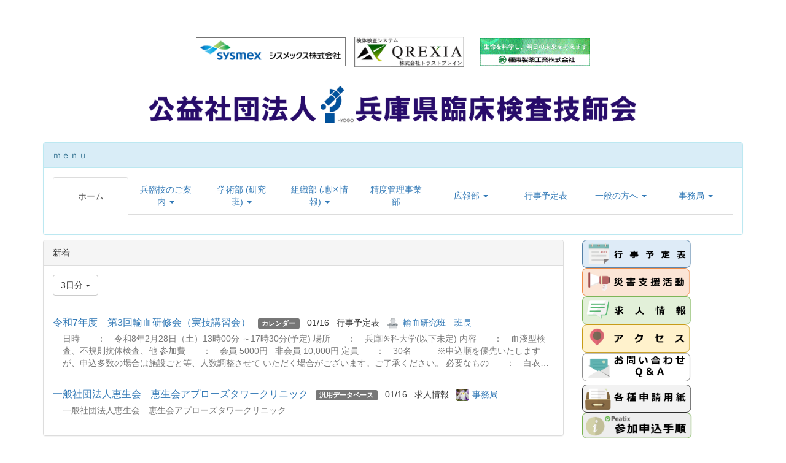

--- FILE ---
content_type: text/html; charset=UTF-8
request_url: https://www.hamt.or.jp/topics/topics/index/area/area/hyouringi/study/hyouringi/facility
body_size: 60762
content:
<!DOCTYPE html>
<html lang="ja" ng-app="NetCommonsApp">
	<head>
<script async src="https://www.googletagmanager.com/gtag/js?id=UA-125041613-1"></script>
<script>
  window.dataLayer = window.dataLayer || [];
  function gtag(){dataLayer.push(arguments);}
  gtag('js', new Date());

  gtag('config', "UA-125041613-1");
</script>
		<meta charset="utf-8">
		<meta http-equiv="X-UA-Compatible" content="IE=edge">
		<meta name="viewport" content="width=device-width, initial-scale=1">

		<title>ホーム - 兵庫県臨床検査技師会</title>

		<link href="/nc_favicon.ico?1604450581" type="image/x-icon" rel="icon"/><link href="/nc_favicon.ico?1604450581" type="image/x-icon" rel="shortcut icon"/><meta name="description" content="兵庫県臨床検査技師会"/><meta name="keywords" content="兵庫県臨床検査技師会,臨床検査,臨床検査技師会,兵臨技,検査技師"/><meta name="robots" content="index,follow"/><meta name="copyright" content="Copyright © 2016"/><meta name="author" content="兵庫県臨床検査技師会"/>
	<link rel="stylesheet" type="text/css" href="/components/bootstrap/dist/css/bootstrap.min.css?1604450568"/>
	<link rel="stylesheet" type="text/css" href="/components/eonasdan-bootstrap-datetimepicker/build/css/bootstrap-datetimepicker.min.css?1604450568"/>
	<link rel="stylesheet" type="text/css" href="/css/net_commons/style.css?1604450566"/>
<link rel="stylesheet" type="text/css" href="/css/topics/style.css?1604450566"/><link rel="stylesheet" type="text/css" href="/css/pages/style.css?1604450566"/><link rel="stylesheet" type="text/css" href="/css/boxes/style.css?1604450566"/><link rel="stylesheet" type="text/css" href="/css/workflow/style.css?1604450566"/><link rel="stylesheet" type="text/css" href="/css/menus/style.css?1604450566"/><link rel="stylesheet" type="text/css" href="/css/likes/style.css?1604450566"/><link rel="stylesheet" type="text/css" href="/css/categories/style.css?1604450566"/><link rel="stylesheet" type="text/css" href="/css/blogs/blogs.css?1604450566"/><link rel="stylesheet" type="text/css" href="/css/plugin_manager/style.css?1604450566"/><link rel="stylesheet" type="text/css" href="/css/frames/style.css?1604450566"/><link rel="stylesheet" type="text/css" href="/css/users/style.css?1604450566"/><link rel="stylesheet" type="text/css" href="/css/user_attributes/style.css?1604450566"/><link rel="stylesheet" type="text/css" href="/css/wysiwyg/style.css?1604450566"/>
	<link rel="stylesheet" type="text/css" href="/css/bootstrap.min.css?1604450566"/>
	<link rel="stylesheet" type="text/css" href="/theme/Default/css/style.css?1604450581"/>

	<script type="text/javascript" src="/components/jquery/dist/jquery.min.js?1604450581"></script>
	<script type="text/javascript" src="/components/bootstrap/dist/js/bootstrap.min.js?1604450568"></script>
	<script type="text/javascript" src="/components/angular/angular.min.js?1604450581"></script>
	<script type="text/javascript" src="/components/angular-animate/angular-animate.js?1604450581"></script>
	<script type="text/javascript" src="/components/angular-bootstrap/ui-bootstrap-tpls.min.js?1604450567"></script>
	<script type="text/javascript" src="/js/net_commons/base.js?1604450567"></script>

<script>
NetCommonsApp.constant('NC3_URL', '');
NetCommonsApp.constant('LOGIN_USER', {"id":null});
NetCommonsApp.constant('TITLE_ICON_URL', '');
</script>


<script type="text/javascript" src="/js/topics/topics.js?1604450567"></script><script type="text/javascript" src="/js/boxes/boxes.js?1604450567"></script><script type="text/javascript" src="/js/net_commons/title_icon_picker.js?1604450567"></script><script type="text/javascript" src="/js/menus/menus.js?1604450566"></script><script type="text/javascript" src="/js/likes/likes.js?1604450567"></script><script type="text/javascript" src="/js/blogs/blogs.js?1604450566"></script><script type="text/javascript" src="/js/users/users.js?1604450567"></script><script type="text/x-mathjax-config">
//<![CDATA[
MathJax.Hub.Config({
	skipStartupTypeset: true,
	tex2jax: {
		inlineMath: [['$$','$$'], ['\\\\(','\\\\)']],
		displayMath: [['\\\\[','\\\\]']]
	},
	asciimath2jax: {
		delimiters: [['$$','$$']]
	}
});

//]]>
</script><script type="text/javascript" src="/components/MathJax/MathJax.js?config=TeX-MML-AM_CHTML"></script><script type="text/javascript">
//<![CDATA[
$(document).ready(function(){
	MathJax.Hub.Queue(['Typeset', MathJax.Hub, 'nc-container']);
});

//]]>
</script>	</head>

	<body class=" body-nologgedin" ng-controller="NetCommons.base">
		
		

<header id="nc-system-header" class="nc-system-header-nologgedin">
	<nav class="navbar navbar-inverse navbar-fixed-top" role="navigation">
		<div class="container clearfix text-nowrap">
			<div class="navbar-header">
				<button type="button" class="navbar-toggle" data-toggle="collapse" data-target="#nc-system-header-navbar">
					<span class="sr-only">Toggle navigation</span>
					<span class="icon-bar"></span>
					<span class="icon-bar"></span>
					<span class="icon-bar"></span>
				</button>

									<a href="/" class="nc-page-refresh pull-left visible-xs navbar-brand"><span class="glyphicon glyphicon-arrow-left"> </span></a>					<a href="/" class="nc-page-refresh pull-left hidden-xs navbar-brand"><span class="glyphicon glyphicon-arrow-left"> </span></a>				
				<a href="/" class="navbar-brand">兵庫県臨床検査技師会</a>			</div>
			<div id="nc-system-header-navbar" class="navbar-collapse collapse">
				<ul class="nav navbar-nav navbar-right">
					
					
					
					
					
																	<li>
							<a href="/auth/login">ログイン</a>						</li>
					
				</ul>
			</div>
		</div>
	</nav>
</header>


<div id="loading" class="nc-loading" ng-show="sending" ng-cloak>
	<img src="/img/net_commons/loading.svg?1604450566" alt=""/></div>

		<main id="nc-container" class="container" ng-init="hashChange()">
			
<header id="container-header">
	
<div class="boxes-1">
	<div id="box-51">
<section class="frame panel-none nc-content plugin-announcements">
	
	<div class="panel-body block">
		

	<article>
		<p style="text-align: center;">&nbsp; &nbsp;<a title="シスメックス株式会社" href="http://www.sysmex.co.jp/" target="_blank" rel="noopener noreferrer"><img class="img-responsive nc3-img nc3-img-block" title="" src="https://www.hamt.or.jp/wysiwyg/image/download/1/1603/big" alt="" width="244" height="46" data-size="big" data-position="" data-imgid="1603" /></a>　<a title="QREXIA" href="https://www.trustbrain.co.jp/?utm_source=trustbrain_bannar&amp;utm_medium=bannar&amp;utm_campaign=trustbrain_bannar" target="_blank" rel="noopener noreferrer"><img class="img-responsive nc3-img nc3-img-block" title="" src="https://www.hamt.or.jp/wysiwyg/image/download/1/1604/big" alt="" width="179" height="49" data-size="big" data-position="" data-imgid="1604" /></a>　&nbsp; &nbsp;<a href="https://www.kyokutoseiyaku.co.jp/" target="_blank" rel="noopener noreferrer"><img class="img-responsive nc3-img nc3-img-block" title="" src="https://www.hamt.or.jp/wysiwyg/image/download/1/1757/big" alt="" width="179" height="46" data-size="big" data-position="" data-imgid="1757" /></a>&nbsp; &nbsp;</p>	</article>
	</div>
</section>

<section class="frame panel-none nc-content plugin-announcements">
	
	<div class="panel-body block">
		

	<article>
		<p><a href="https://www.hamt.or.jp/"><img class="img-responsive nc3-img nc3-img-block" style="display: block; margin-left: auto; margin-right: auto;" title="" src="https://www.hamt.or.jp/wysiwyg/image/download/1/2562/big" alt="" data-size="big" data-position="" data-imgid="2562" /></a></p>	</article>
	</div>
</section>

<section class="frame panel panel-info nc-content plugin-menus">
			<div class="panel-heading clearfix">
						<span>ｍｅｎｕ</span>

					</div>
	
	<div class="panel-body block">
		
<nav ng-controller="MenusController">

<nav class="menu-header navbar-default">
	<div class="clearfix">
		<button type="button" class="btn btn-default visible-xs-block pull-right navbar-toggle"
				data-toggle="collapse" data-target="#menus-553" aria-expanded="false">
			<span class="icon-bar"></span>
			<span class="icon-bar"></span>
			<span class="icon-bar"></span>
		</button>
	</div>

	<div id="menus-553" class="collapse navbar-collapse">
		<div class="hidden-xs">
			<ul class="list-group nav nav-tabs nav-justified menu-header-tabs" role="tablist">
				<li class="active" ng-click="linkClick('MenuFramesPageHeader5534')"><a href="/" id="MenuFramesPageHeader5534" title="ホーム" class="clearfix"><span>ホーム</span></a></li><li role="presentation" class="dropdown"><a href="javascript:void(0)" id="MenuFramesPageHeader553102" title="兵臨技のご案内" class="clearfix dropdown-toggle" data-toggle="dropdown" href="" role="button" aria-haspopup="true" aria-expanded="false"><span>兵臨技のご案内</span> <span class="caret"></span></a><ul class="dropdown-menu"><li class="dropdown-header"><a href="#" id="MenuFramesPageHeader553102" title="兵臨技のご案内" class="clearfix dropdown-toggle" href="" role="button" aria-haspopup="true" aria-expanded="false">兵臨技のご案内</a></li><li role="separator" class="divider"></li></li><li><a href="/hyouringi/message" id="MenuFramesPageHeader553169" class="clearfix menu-tree-1"><span class="pull-left">会長挨拶</span><span class="pull-right"></span></a></li><li><a href="/hyouringi/history" id="MenuFramesPageHeader553170" class="clearfix menu-tree-1"><span class="pull-left">兵臨技の沿革</span><span class="pull-right"></span></a></li><li><a href="#" id="MenuFramesPageHeader553144" ng-init="MenuFramesPageHeader553144Icon=0; initialize(&#039;MenuFramesPageHeader553144&#039;, [&quot;MenuFramesPageHeader553157&quot;,&quot;MenuFramesPageHeader553161&quot;,&quot;MenuFramesPageHeader553162&quot;], 0)" ng-click="MenuFramesPageHeader553144Icon=!MenuFramesPageHeader553144Icon; switchOpenClose($event, &#039;MenuFramesPageHeader553144&#039;)" class="clearfix menu-tree-1"><span class="pull-left">兵臨技定款・規程</span><span class="pull-right"><span class="glyphicon glyphicon-menu-right" ng-class="{'glyphicon-menu-right': !MenuFramesPageHeader553144Icon, 'glyphicon-menu-down': MenuFramesPageHeader553144Icon}"> </span> </span></a></li><li><a href="/hyouringi/regulation/teikan" id="MenuFramesPageHeader553161" class="clearfix menu-tree-2"><span class="pull-left">定款</span><span class="pull-right"></span></a></li><li><a href="/hyouringi/regulation/kitei" id="MenuFramesPageHeader553162" class="clearfix menu-tree-2"><span class="pull-left">規程</span><span class="pull-right"></span></a></li><li><a href="/hyouringi/regulation/homepagelink" id="MenuFramesPageHeader553157" class="clearfix menu-tree-2"><span class="pull-left">ホームページリンク情報掲載に関する要領</span><span class="pull-right"></span></a></li><li><a href="/hyouringi/organisation" id="MenuFramesPageHeader553142" class="clearfix menu-tree-1"><span class="pull-left">組織図</span><span class="pull-right"></span></a></li><li><a href="/hyouringi/4daf89c3882c8ea295ea9afa75d69666" id="MenuFramesPageHeader553174" class="clearfix menu-tree-1"><span class="pull-left">会誌「HYOGO JOURNAL」投稿規定</span><span class="pull-right"></span></a></li><li><a href="/hyouringi/officer" id="MenuFramesPageHeader553143" class="clearfix menu-tree-1"><span class="pull-left">役員名簿</span><span class="pull-right"></span></a></li><li><a href="/hyouringi/member" id="MenuFramesPageHeader553171" class="clearfix menu-tree-1"><span class="pull-left">会員状況</span><span class="pull-right"></span></a></li><li><a href="/hyouringi/facility" id="MenuFramesPageHeader553172" class="clearfix menu-tree-1"><span class="pull-left">会員施設</span><span class="pull-right"></span></a></li><li><a href="/hyouringi/join" id="MenuFramesPageHeader553173" class="clearfix menu-tree-1"><span class="pull-left">入会のご案内</span><span class="pull-right"></span></a></li><li><a href="/hyouringi/record" id="MenuFramesPageHeader553145" class="clearfix menu-tree-1"><span class="pull-left">理事会</span><span class="pull-right"></span></a></li><li><a href="/hyouringi/70a3e94ddab8d8087fc143fdf1879774" id="MenuFramesPageHeader553229" class="clearfix menu-tree-1"><span class="pull-left">財務諸表</span><span class="pull-right"></span></a></li></ul></li><li role="presentation" class="dropdown"><a href="javascript:void(0)" id="MenuFramesPageHeader55315" title="  学術部 (研究班)  " class="clearfix dropdown-toggle" data-toggle="dropdown" href="" role="button" aria-haspopup="true" aria-expanded="false"><span>  学術部 (研究班)  </span> <span class="caret"></span></a><ul class="dropdown-menu"><li class="dropdown-header"><a href="#" id="MenuFramesPageHeader55315" title="  学術部 (研究班)  " class="clearfix dropdown-toggle" href="" role="button" aria-haspopup="true" aria-expanded="false">  学術部 (研究班)  </a></li><li role="separator" class="divider"></li></li><li><a href="/study/study" id="MenuFramesPageHeader553183" class="clearfix menu-tree-1"><span class="pull-left">研究班構成</span><span class="pull-right"></span></a></li><li><a href="/study/kagakumeneki" id="MenuFramesPageHeader55328" class="clearfix menu-tree-1"><span class="pull-left">化学免疫検査</span><span class="pull-right"></span></a></li><li><a href="/study/seiri" id="MenuFramesPageHeader55316" class="clearfix menu-tree-1"><span class="pull-left">生理検査</span><span class="pull-right"></span></a></li><li><a href="/study/biseibutsu" id="MenuFramesPageHeader55329" class="clearfix menu-tree-1"><span class="pull-left">微生物検査</span><span class="pull-right"></span></a></li><li><a href="/study/byouri" id="MenuFramesPageHeader55331" class="clearfix menu-tree-1"><span class="pull-left">病理・細胞検査</span><span class="pull-right"></span></a></li><li><a href="/study/ippan" id="MenuFramesPageHeader55317" class="clearfix menu-tree-1"><span class="pull-left">一般検査</span><span class="pull-right"></span></a></li><li><a href="/study/ketsueki" id="MenuFramesPageHeader55332" class="clearfix menu-tree-1"><span class="pull-left">血液検査</span><span class="pull-right"></span></a></li><li><a href="/study/yuketsu" id="MenuFramesPageHeader55333" class="clearfix menu-tree-1"><span class="pull-left">輸血検査</span><span class="pull-right"></span></a></li><li><a href="/study/idensi" id="MenuFramesPageHeader55334" class="clearfix menu-tree-1"><span class="pull-left">遺伝子検査</span><span class="pull-right"></span></a></li><li><a href="/study/team" id="MenuFramesPageHeader55336" class="clearfix menu-tree-1"><span class="pull-left">チーム医療</span><span class="pull-right"></span></a></li></ul></li><li role="presentation" class="dropdown"><a href="javascript:void(0)" id="MenuFramesPageHeader553125" title="組織部 (地区情報)" class="clearfix dropdown-toggle" data-toggle="dropdown" href="" role="button" aria-haspopup="true" aria-expanded="false"><span>組織部 (地区情報)</span> <span class="caret"></span></a><ul class="dropdown-menu"><li class="dropdown-header"><a href="#" id="MenuFramesPageHeader553125" title="組織部 (地区情報)" class="clearfix dropdown-toggle" href="" role="button" aria-haspopup="true" aria-expanded="false">組織部 (地区情報)</a></li><li role="separator" class="divider"></li></li><li><a href="/area/kobe" id="MenuFramesPageHeader553126" class="clearfix menu-tree-1"><span class="pull-left">神戸地区</span><span class="pull-right"></span></a></li><li><a href="/area/hansin" id="MenuFramesPageHeader553224" class="clearfix menu-tree-1"><span class="pull-left">阪神地区</span><span class="pull-right"></span></a></li><li><a href="/area/tantan" id="MenuFramesPageHeader553128" class="clearfix menu-tree-1"><span class="pull-left">丹但地区</span><span class="pull-right"></span></a></li><li><a href="/area/touban" id="MenuFramesPageHeader553129" class="clearfix menu-tree-1"><span class="pull-left">東播地区</span><span class="pull-right"></span></a></li><li><a href="/area/seiban" id="MenuFramesPageHeader553130" class="clearfix menu-tree-1"><span class="pull-left">西播地区</span><span class="pull-right"></span></a></li></ul></li><li ng-click="linkClick('MenuFramesPageHeader553134')"><a href="/seidokanri" id="MenuFramesPageHeader553134" title="精度管理事業部" class="clearfix"><span>精度管理事業部</span></a></li><li role="presentation" class="dropdown"><a href="javascript:void(0)" id="MenuFramesPageHeader553140" title="広報部" class="clearfix dropdown-toggle" data-toggle="dropdown" href="" role="button" aria-haspopup="true" aria-expanded="false"><span>広報部</span> <span class="caret"></span></a><ul class="dropdown-menu"><li class="dropdown-header"><a href="#" id="MenuFramesPageHeader553140" title="広報部" class="clearfix dropdown-toggle" href="" role="button" aria-haspopup="true" aria-expanded="false">広報部</a></li><li role="separator" class="divider"></li></li><li><a href="/kouhou/johocenter" id="MenuFramesPageHeader553184" class="clearfix menu-tree-1"><span class="pull-left">臨床検査情報センター</span><span class="pull-right"></span></a></li><li><a href="/kouhou/HYOGOnews" id="MenuFramesPageHeader553185" class="clearfix menu-tree-1"><span class="pull-left">HYOGOニュース・ジャーナル</span><span class="pull-right"></span></a></li><li><a href="/kouhou/information" id="MenuFramesPageHeader553165" class="clearfix menu-tree-1"><span class="pull-left">他団体からのお知らせ</span><span class="pull-right"></span></a></li><li><a href="/kouhou/osirase" id="MenuFramesPageHeader553191" class="clearfix menu-tree-1"><span class="pull-left">お知らせ</span><span class="pull-right"></span></a></li></ul></li><li ng-click="linkClick('MenuFramesPageHeader55311')"><a href="/gyouji" id="MenuFramesPageHeader55311" title="行事予定表" class="clearfix"><span>行事予定表</span></a></li><li role="presentation" class="dropdown"><a href="javascript:void(0)" id="MenuFramesPageHeader553116" title="一般の方へ" class="clearfix dropdown-toggle" data-toggle="dropdown" href="" role="button" aria-haspopup="true" aria-expanded="false"><span>一般の方へ</span> <span class="caret"></span></a><ul class="dropdown-menu"><li class="dropdown-header"><a href="#" id="MenuFramesPageHeader553116" title="一般の方へ" class="clearfix dropdown-toggle" href="" role="button" aria-haspopup="true" aria-expanded="false">一般の方へ</a></li><li role="separator" class="divider"></li></li><li><a href="/public/work" id="MenuFramesPageHeader553117" class="clearfix menu-tree-1"><span class="pull-left">臨床検査技師の仕事</span><span class="pull-right"></span></a></li><li><a href="/public/lecture" id="MenuFramesPageHeader553118" class="clearfix menu-tree-1"><span class="pull-left">市民公開講座</span><span class="pull-right"></span></a></li></ul></li><li role="presentation" class="dropdown"><a href="javascript:void(0)" id="MenuFramesPageHeader553177" title="事務局" class="clearfix dropdown-toggle" data-toggle="dropdown" href="" role="button" aria-haspopup="true" aria-expanded="false"><span>事務局</span> <span class="caret"></span></a><ul class="dropdown-menu"><li class="dropdown-header"><a href="#" id="MenuFramesPageHeader553177" title="事務局" class="clearfix dropdown-toggle" href="" role="button" aria-haspopup="true" aria-expanded="false">事務局</a></li><li role="separator" class="divider"></li></li><li><a href="/office/access" id="MenuFramesPageHeader553178" class="clearfix menu-tree-1"><span class="pull-left">アクセス</span><span class="pull-right"></span></a></li><li><a href="/office/information" id="MenuFramesPageHeader553180" class="clearfix menu-tree-1"><span class="pull-left">お問い合わせ・Q&amp;A</span><span class="pull-right"></span></a></li><li><a href="/office/sinseisyo" id="MenuFramesPageHeader553190" class="clearfix menu-tree-1"><span class="pull-left">各種申請書</span><span class="pull-right"></span></a></li></ul></li>			</ul>
		</div>

		<div class="visible-xs-block">
			<div class="list-group"><a href="/" id="MenuFramesPageMajor5534" class="list-group-item clearfix menu-tree-0 active"><span class="pull-left">ホーム</span><span class="pull-right"></span></a><a href="#" id="MenuFramesPageMajor553102" ng-init="MenuFramesPageMajor553102Icon=0; initialize(&#039;MenuFramesPageMajor553102&#039;, [&quot;MenuFramesPageMajor553142&quot;,&quot;MenuFramesPageMajor553143&quot;,&quot;MenuFramesPageMajor553144&quot;,&quot;MenuFramesPageMajor553157&quot;,&quot;MenuFramesPageMajor553161&quot;,&quot;MenuFramesPageMajor553162&quot;,&quot;MenuFramesPageMajor553145&quot;,&quot;MenuFramesPageMajor553169&quot;,&quot;MenuFramesPageMajor553170&quot;,&quot;MenuFramesPageMajor553171&quot;,&quot;MenuFramesPageMajor553172&quot;,&quot;MenuFramesPageMajor553173&quot;,&quot;MenuFramesPageMajor553174&quot;,&quot;MenuFramesPageMajor553229&quot;], 0)" ng-click="MenuFramesPageMajor553102Icon=!MenuFramesPageMajor553102Icon; switchOpenClose($event, &#039;MenuFramesPageMajor553102&#039;)" class="list-group-item clearfix menu-tree-0"><span class="pull-left">兵臨技のご案内</span><span class="pull-right"><span class="glyphicon glyphicon-menu-right" ng-class="{'glyphicon-menu-right': !MenuFramesPageMajor553102Icon, 'glyphicon-menu-down': MenuFramesPageMajor553102Icon}"> </span> </span></a><a href="/hyouringi/message" id="MenuFramesPageMajor553169" class="list-group-item clearfix menu-tree-2"><span class="pull-left">会長挨拶</span><span class="pull-right"></span></a><a href="/hyouringi/history" id="MenuFramesPageMajor553170" class="list-group-item clearfix menu-tree-2"><span class="pull-left">兵臨技の沿革</span><span class="pull-right"></span></a><a href="#" id="MenuFramesPageMajor553144" ng-init="MenuFramesPageMajor553144Icon=0; initialize(&#039;MenuFramesPageMajor553144&#039;, [&quot;MenuFramesPageMajor553157&quot;,&quot;MenuFramesPageMajor553161&quot;,&quot;MenuFramesPageMajor553162&quot;], 0)" ng-click="MenuFramesPageMajor553144Icon=!MenuFramesPageMajor553144Icon; switchOpenClose($event, &#039;MenuFramesPageMajor553144&#039;)" class="list-group-item clearfix menu-tree-2"><span class="pull-left">兵臨技定款・規程</span><span class="pull-right"><span class="glyphicon glyphicon-menu-right" ng-class="{'glyphicon-menu-right': !MenuFramesPageMajor553144Icon, 'glyphicon-menu-down': MenuFramesPageMajor553144Icon}"> </span> </span></a><a href="/hyouringi/regulation/teikan" id="MenuFramesPageMajor553161" class="list-group-item clearfix menu-tree-3"><span class="pull-left">定款</span><span class="pull-right"></span></a><a href="/hyouringi/regulation/kitei" id="MenuFramesPageMajor553162" class="list-group-item clearfix menu-tree-3"><span class="pull-left">規程</span><span class="pull-right"></span></a><a href="/hyouringi/regulation/homepagelink" id="MenuFramesPageMajor553157" class="list-group-item clearfix menu-tree-3"><span class="pull-left">ホームページリンク情報掲載に関する要領</span><span class="pull-right"></span></a><a href="/hyouringi/organisation" id="MenuFramesPageMajor553142" class="list-group-item clearfix menu-tree-2"><span class="pull-left">組織図</span><span class="pull-right"></span></a><a href="/hyouringi/4daf89c3882c8ea295ea9afa75d69666" id="MenuFramesPageMajor553174" class="list-group-item clearfix menu-tree-2"><span class="pull-left">会誌「HYOGO JOURNAL」投稿規定</span><span class="pull-right"></span></a><a href="/hyouringi/officer" id="MenuFramesPageMajor553143" class="list-group-item clearfix menu-tree-2"><span class="pull-left">役員名簿</span><span class="pull-right"></span></a><a href="/hyouringi/member" id="MenuFramesPageMajor553171" class="list-group-item clearfix menu-tree-2"><span class="pull-left">会員状況</span><span class="pull-right"></span></a><a href="/hyouringi/facility" id="MenuFramesPageMajor553172" class="list-group-item clearfix menu-tree-2"><span class="pull-left">会員施設</span><span class="pull-right"></span></a><a href="/hyouringi/join" id="MenuFramesPageMajor553173" class="list-group-item clearfix menu-tree-2"><span class="pull-left">入会のご案内</span><span class="pull-right"></span></a><a href="/hyouringi/record" id="MenuFramesPageMajor553145" class="list-group-item clearfix menu-tree-2"><span class="pull-left">理事会</span><span class="pull-right"></span></a><a href="/hyouringi/70a3e94ddab8d8087fc143fdf1879774" id="MenuFramesPageMajor553229" class="list-group-item clearfix menu-tree-2"><span class="pull-left">財務諸表</span><span class="pull-right"></span></a><a href="#" id="MenuFramesPageMajor55315" ng-init="MenuFramesPageMajor55315Icon=0; initialize(&#039;MenuFramesPageMajor55315&#039;, [&quot;MenuFramesPageMajor55316&quot;,&quot;MenuFramesPageMajor55317&quot;,&quot;MenuFramesPageMajor55328&quot;,&quot;MenuFramesPageMajor55329&quot;,&quot;MenuFramesPageMajor55331&quot;,&quot;MenuFramesPageMajor55332&quot;,&quot;MenuFramesPageMajor55333&quot;,&quot;MenuFramesPageMajor55334&quot;,&quot;MenuFramesPageMajor55335&quot;,&quot;MenuFramesPageMajor55336&quot;,&quot;MenuFramesPageMajor553183&quot;], 0)" ng-click="MenuFramesPageMajor55315Icon=!MenuFramesPageMajor55315Icon; switchOpenClose($event, &#039;MenuFramesPageMajor55315&#039;)" class="list-group-item clearfix menu-tree-0"><span class="pull-left">  学術部 (研究班)  </span><span class="pull-right"><span class="glyphicon glyphicon-menu-right" ng-class="{'glyphicon-menu-right': !MenuFramesPageMajor55315Icon, 'glyphicon-menu-down': MenuFramesPageMajor55315Icon}"> </span> </span></a><a href="/study/study" id="MenuFramesPageMajor553183" class="list-group-item clearfix menu-tree-2"><span class="pull-left">研究班構成</span><span class="pull-right"></span></a><a href="/study/kagakumeneki" id="MenuFramesPageMajor55328" class="list-group-item clearfix menu-tree-2"><span class="pull-left">化学免疫検査</span><span class="pull-right"></span></a><a href="/study/seiri" id="MenuFramesPageMajor55316" class="list-group-item clearfix menu-tree-2"><span class="pull-left">生理検査</span><span class="pull-right"></span></a><a href="/study/biseibutsu" id="MenuFramesPageMajor55329" class="list-group-item clearfix menu-tree-2"><span class="pull-left">微生物検査</span><span class="pull-right"></span></a><a href="/study/byouri" id="MenuFramesPageMajor55331" class="list-group-item clearfix menu-tree-2"><span class="pull-left">病理・細胞検査</span><span class="pull-right"></span></a><a href="/study/ippan" id="MenuFramesPageMajor55317" class="list-group-item clearfix menu-tree-2"><span class="pull-left">一般検査</span><span class="pull-right"></span></a><a href="/study/ketsueki" id="MenuFramesPageMajor55332" class="list-group-item clearfix menu-tree-2"><span class="pull-left">血液検査</span><span class="pull-right"></span></a><a href="/study/yuketsu" id="MenuFramesPageMajor55333" class="list-group-item clearfix menu-tree-2"><span class="pull-left">輸血検査</span><span class="pull-right"></span></a><a href="/study/idensi" id="MenuFramesPageMajor55334" class="list-group-item clearfix menu-tree-2"><span class="pull-left">遺伝子検査</span><span class="pull-right"></span></a><a href="/study/team" id="MenuFramesPageMajor55336" class="list-group-item clearfix menu-tree-2"><span class="pull-left">チーム医療</span><span class="pull-right"></span></a><a href="#" id="MenuFramesPageMajor553125" ng-init="MenuFramesPageMajor553125Icon=0; initialize(&#039;MenuFramesPageMajor553125&#039;, [&quot;MenuFramesPageMajor553126&quot;,&quot;MenuFramesPageMajor553128&quot;,&quot;MenuFramesPageMajor553129&quot;,&quot;MenuFramesPageMajor553130&quot;,&quot;MenuFramesPageMajor553224&quot;], 0)" ng-click="MenuFramesPageMajor553125Icon=!MenuFramesPageMajor553125Icon; switchOpenClose($event, &#039;MenuFramesPageMajor553125&#039;)" class="list-group-item clearfix menu-tree-0"><span class="pull-left">組織部 (地区情報)</span><span class="pull-right"><span class="glyphicon glyphicon-menu-right" ng-class="{'glyphicon-menu-right': !MenuFramesPageMajor553125Icon, 'glyphicon-menu-down': MenuFramesPageMajor553125Icon}"> </span> </span></a><a href="/area/kobe" id="MenuFramesPageMajor553126" class="list-group-item clearfix menu-tree-2"><span class="pull-left">神戸地区</span><span class="pull-right"></span></a><a href="/area/hansin" id="MenuFramesPageMajor553224" class="list-group-item clearfix menu-tree-2"><span class="pull-left">阪神地区</span><span class="pull-right"></span></a><a href="/area/tantan" id="MenuFramesPageMajor553128" class="list-group-item clearfix menu-tree-2"><span class="pull-left">丹但地区</span><span class="pull-right"></span></a><a href="/area/touban" id="MenuFramesPageMajor553129" class="list-group-item clearfix menu-tree-2"><span class="pull-left">東播地区</span><span class="pull-right"></span></a><a href="/area/seiban" id="MenuFramesPageMajor553130" class="list-group-item clearfix menu-tree-2"><span class="pull-left">西播地区</span><span class="pull-right"></span></a><a href="/seidokanri" id="MenuFramesPageMajor553134" class="list-group-item clearfix menu-tree-0"><span class="pull-left">精度管理事業部</span><span class="pull-right"></span></a><a href="#" id="MenuFramesPageMajor553140" ng-init="MenuFramesPageMajor553140Icon=0; initialize(&#039;MenuFramesPageMajor553140&#039;, [&quot;MenuFramesPageMajor553165&quot;,&quot;MenuFramesPageMajor553167&quot;,&quot;MenuFramesPageMajor553184&quot;,&quot;MenuFramesPageMajor553185&quot;,&quot;MenuFramesPageMajor553186&quot;,&quot;MenuFramesPageMajor553191&quot;], 0)" ng-click="MenuFramesPageMajor553140Icon=!MenuFramesPageMajor553140Icon; switchOpenClose($event, &#039;MenuFramesPageMajor553140&#039;)" class="list-group-item clearfix menu-tree-0"><span class="pull-left">広報部</span><span class="pull-right"><span class="glyphicon glyphicon-menu-right" ng-class="{'glyphicon-menu-right': !MenuFramesPageMajor553140Icon, 'glyphicon-menu-down': MenuFramesPageMajor553140Icon}"> </span> </span></a><a href="/kouhou/johocenter" id="MenuFramesPageMajor553184" class="list-group-item clearfix menu-tree-2"><span class="pull-left">臨床検査情報センター</span><span class="pull-right"></span></a><a href="/kouhou/HYOGOnews" id="MenuFramesPageMajor553185" class="list-group-item clearfix menu-tree-2"><span class="pull-left">HYOGOニュース・ジャーナル</span><span class="pull-right"></span></a><a href="/kouhou/information" id="MenuFramesPageMajor553165" class="list-group-item clearfix menu-tree-2"><span class="pull-left">他団体からのお知らせ</span><span class="pull-right"></span></a><a href="/kouhou/osirase" id="MenuFramesPageMajor553191" class="list-group-item clearfix menu-tree-2"><span class="pull-left">お知らせ</span><span class="pull-right"></span></a><a href="/gyouji" id="MenuFramesPageMajor55311" class="list-group-item clearfix menu-tree-0"><span class="pull-left">行事予定表</span><span class="pull-right"></span></a><a href="#" id="MenuFramesPageMajor553116" ng-init="MenuFramesPageMajor553116Icon=0; initialize(&#039;MenuFramesPageMajor553116&#039;, [&quot;MenuFramesPageMajor553117&quot;,&quot;MenuFramesPageMajor553118&quot;,&quot;MenuFramesPageMajor553135&quot;], 0)" ng-click="MenuFramesPageMajor553116Icon=!MenuFramesPageMajor553116Icon; switchOpenClose($event, &#039;MenuFramesPageMajor553116&#039;)" class="list-group-item clearfix menu-tree-0"><span class="pull-left">一般の方へ</span><span class="pull-right"><span class="glyphicon glyphicon-menu-right" ng-class="{'glyphicon-menu-right': !MenuFramesPageMajor553116Icon, 'glyphicon-menu-down': MenuFramesPageMajor553116Icon}"> </span> </span></a><a href="/public/work" id="MenuFramesPageMajor553117" class="list-group-item clearfix menu-tree-2"><span class="pull-left">臨床検査技師の仕事</span><span class="pull-right"></span></a><a href="/public/lecture" id="MenuFramesPageMajor553118" class="list-group-item clearfix menu-tree-2"><span class="pull-left">市民公開講座</span><span class="pull-right"></span></a><a href="#" id="MenuFramesPageMajor553177" ng-init="MenuFramesPageMajor553177Icon=0; initialize(&#039;MenuFramesPageMajor553177&#039;, [&quot;MenuFramesPageMajor553178&quot;,&quot;MenuFramesPageMajor553180&quot;,&quot;MenuFramesPageMajor553190&quot;], 0)" ng-click="MenuFramesPageMajor553177Icon=!MenuFramesPageMajor553177Icon; switchOpenClose($event, &#039;MenuFramesPageMajor553177&#039;)" class="list-group-item clearfix menu-tree-0"><span class="pull-left">事務局</span><span class="pull-right"><span class="glyphicon glyphicon-menu-right" ng-class="{'glyphicon-menu-right': !MenuFramesPageMajor553177Icon, 'glyphicon-menu-down': MenuFramesPageMajor553177Icon}"> </span> </span></a><a href="/office/access" id="MenuFramesPageMajor553178" class="list-group-item clearfix menu-tree-2"><span class="pull-left">アクセス</span><span class="pull-right"></span></a><a href="/office/information" id="MenuFramesPageMajor553180" class="list-group-item clearfix menu-tree-2"><span class="pull-left">お問い合わせ・Q&amp;A</span><span class="pull-right"></span></a><a href="/office/sinseisyo" id="MenuFramesPageMajor553190" class="list-group-item clearfix menu-tree-2"><span class="pull-left">各種申請書</span><span class="pull-right"></span></a></div>		</div>
	</div>
</nav>


</nav>

	</div>
</section>
</div></div>
</header>

			<div class="row">
				<div id="container-main" role="main" class="col-md-9">
<section id="frame-" class="frame panel panel-default nc-content plugin-topics">
			<div class="panel-heading clearfix">
						<span>新着</span>

					</div>
	
	<div class="panel-body block">
		

<header>
			
<span class="btn-group">
	<button type="button" class="btn btn-default dropdown-toggle" data-toggle="dropdown" aria-expanded="false">
		3日分		<span class="caret"></span>
	</button>
	<ul class="dropdown-menu" role="menu">
					<li>
				<a href="/topics/topics/index/area/area/hyouringi/study/hyouringi/facility/days:1?page_id=4">1日分</a>			</li>
					<li>
				<a href="/topics/topics/index/area/area/hyouringi/study/hyouringi/facility/days:3?page_id=4">3日分</a>			</li>
					<li>
				<a href="/topics/topics/index/area/area/hyouringi/study/hyouringi/facility/days:7?page_id=4">7日分</a>			</li>
					<li>
				<a href="/topics/topics/index/area/area/hyouringi/study/hyouringi/facility/days:14?page_id=4">14日分</a>			</li>
					<li>
				<a href="/topics/topics/index/area/area/hyouringi/study/hyouringi/facility/days:30?page_id=4">30日分</a>			</li>
			</ul>
</span>
	
	
	</header>


<article id="topic-frame-"
			ng-controller="TopicsController" ng-init="initialize({&quot;named&quot;:{&quot;page&quot;:&quot;1&quot;},&quot;paging&quot;:{&quot;page&quot;:1,&quot;current&quot;:2,&quot;count&quot;:2,&quot;prevPage&quot;:false,&quot;nextPage&quot;:false,&quot;pageCount&quot;:1,&quot;limit&quot;:100,&quot;queryScope&quot;:null},&quot;params&quot;:{&quot;frame_id&quot;:null}}); hashChange();" ng-cloak>
			
<article class="topic-row-outer">
	<div class="clearfix">
		<div class="pull-left topic-title">
			<a href="https://www.hamt.or.jp/calendars/calendar_plans/view/49dca584cfe3e9738581ef67f6624993" ng-click="link($event)">
				令和7年度　第3回輸血研修会（実技講習会）			</a>
		</div>

		<div class="pull-left topic-status" ng-show="">
					</div>

					<div class="pull-left topic-plugin-name">
				<span class="label label-default">
					カレンダー				</span>
			</div>
		
					<div class="pull-left topic-datetime">
				01/16			</div>
		
					<div class="pull-left topic-room-name">
				行事予定表			</div>
		
							
					<div class="pull-left topic-handle-name">
				<img src="/users/users/download/88/avatar/thumb?" class="user-avatar-xs" alt=""/>				<a href="#" ng-controller="Users.controller" title="輸血研究班　班長">輸血研究班　班長</a>			</div>
			</div>

			<div class="text-muted topic-summary">
			日時　　：　令和8年2月28日（土）13時00分 ～17時30分(予定)
場所　　：　兵庫医科大学(以下未定)
内容　　：　血液型検査、不規則抗体検査、他
参加費　　：　会員 5000円   非会員 10,000円
定員　　：　30名　　　※申込順を優先いたしますが、申込多数の場合は施設ごと等、人数調整させて
いただく場合がございます。ご了承ください。
必要なもの　　：　白衣、筆記用具、タイマー、マジック、試験管立て、手袋、をご持参ください。
 （その他必要であれば参考書：輸血・移植検査技術教本等）
申込期間　　　：　令和8年1月16日～令和8年2月1日
申込方法　　：　E-mailでお申し込み下さい。申込先　s-ohtuka@hyo-med.ac.jp
件名を「第3回輸血検査研修会（実技講習会）申込」とし、①会員番号（非会員の方は「番号なし」）　②氏名　③施設名　を上記アドレスまでご送信ください。
後日案内させていただきます振込み先への振込みと入力フォームの登録で参加登録終了とさせていただきます。
※返信の都合上、1名ずつのお申し込みでお願いいたします。
 
主　　　催　：　公益社団法人兵庫県臨床検査技師会、兵庫県合同輸血療法委員会
 
【問合せ先】学術部 輸血検査研究班長 ...		</div>
	</article>
			
<article class="topic-row-outer">
	<div class="clearfix">
		<div class="pull-left topic-title">
			<a href="https://www.hamt.or.jp/multidatabases/multidatabase_contents/detail/10/12f3e45d9e57667fcbd420228ad9f591?frame_id=15" ng-click="link($event)">
				一般社団法人恵生会　恵生会アプローズタワークリニック			</a>
		</div>

		<div class="pull-left topic-status" ng-show="">
					</div>

					<div class="pull-left topic-plugin-name">
				<span class="label label-default">
					汎用データベース				</span>
			</div>
		
					<div class="pull-left topic-datetime">
				01/16			</div>
		
					<div class="pull-left topic-room-name">
				求人情報			</div>
		
							
					<div class="pull-left topic-handle-name">
				<img src="/users/users/download/4/avatar/thumb?" class="user-avatar-xs" alt=""/>				<a href="#" ng-controller="Users.controller" title="事務局">事務局</a>			</div>
			</div>

			<div class="text-muted topic-summary">
			一般社団法人恵生会　恵生会アプローズタワークリニック
		</div>
	</article>
	
	
<article class="topic-row-outer" ng-repeat="item in topics track by $index">
	<div class="clearfix">
		<div class="pull-left topic-title">
			<a ng-href="{{item.Topic.url}}" ng-click="link($event)">
				{{item.Topic.display_title}}
			</a>
		</div>

		<div class="pull-left topic-status" ng-show="(item.Topic.display_status !== '')">
			<span ng-bind-html="item.Topic.display_status | ncHtmlContent"></span>
		</div>

					<div class="pull-left topic-plugin-name">
				<span class="label label-default">
					{{item.Plugin.display_name}}
				</span>
			</div>
		
					<div class="pull-left topic-datetime">
				{{item.Topic.display_publish_start}}
			</div>
		
					<div class="pull-left topic-room-name">
				{{item.RoomsLanguage.display_name}}
			</div>
		
					<div class="pull-left topic-category-name" ng-show="item.CategoriesLanguage.name">
				{{item.CategoriesLanguage.display_name}}
			</div>
		
					<div class="pull-left topic-handle-name">
				<span ng-bind-html="item.TrackableCreator.avatar | ncHtmlContent"></span>
				<a ng-click="showUser($event, item.TrackableCreator.id)" ng-controller="Users.controller" href="#">
					{{item.TrackableCreator.handlename}}
				</a>
			</div>
			</div>

			<div class="text-muted topic-summary">
			{{item.Topic.display_summary}}
		</div>
	</article>

	<div class="form-group" ng-show="paging.nextPage">
		<button type="button" class="btn btn-info btn-block btn-sm" ng-click="more()">
			もっと見る		</button>
	</div>
</article>
	</div>
</section>
</div>
				
				
<div id="container-minor" class="col-md-3">
	
<div class="boxes-4">
	<div id="box-53">
<section class="frame panel-none nc-content plugin-announcements">
	
	<div class="panel-body block">
		

	<article>
		<p style="text-align: left;"><span style="background-color: #ffffff;"><span style="font-size: 11pt; background-color: #ffffff;"><a style="background-color: #ffffff;" href="/gyouji"><img class="img-responsive nc3-img nc3-img-block" title="" src="https://www.hamt.or.jp/wysiwyg/image/download/99/460/big" alt="" width="177" height="46" /></a><span style="font-size: 14pt; background-color: #ffffff;">　</span><a style="background-color: #ffffff;" href="/public/disaster"><img class="img-responsive nc3-img nc3-img-block" title="" src="https://www.hamt.or.jp/wysiwyg/image/download/99/445/big" alt="" width="176" height="46" /></a>　&nbsp;</span></span><span style="background-color: #ffffff;"><span style="font-size: 11pt; background-color: #ffffff;"><a style="background-color: #ffffff;" href="/jobs?utm_source=right_bannar&amp;utm_medium=bannar&amp;utm_campaign=right_bannar"><img class="img-responsive nc3-img nc3-img-block" title="" src="https://www.hamt.or.jp/wysiwyg/image/download/99/454/big" alt="" width="178" height="46" /></a><span style="font-size: 14pt; background-color: #ffffff;">　</span><a style="background-color: #ffffff;" href="/office/access"><img class="img-responsive nc3-img nc3-img-block" title="" src="https://www.hamt.or.jp/wysiwyg/image/download/99/455/big" alt="" width="176" height="46" /></a>　&nbsp;</span></span><span style="background-color: #ffffff;"><span style="font-size: 11pt; background-color: #ffffff;"><a style="background-color: #ffffff;" title="お問い合わせ" href="https://www.hamt.or.jp/office/information"><img class="img-responsive nc3-img nc3-img-block" title="" src="https://www.hamt.or.jp/wysiwyg/image/download/99/456/big" alt="" width="177" height="52" /></a>　</span><span style="font-size: 11pt; background-color: #ffffff;"><a style="background-color: #ffffff;" href="/office/sinseisyo"><img class="img-responsive nc3-img nc3-img-block" title="" src="https://www.hamt.or.jp/wysiwyg/image/download/1/527/big" alt="" width="178" height="46" /></a>　&nbsp;</span></span><span style="background-color: #ffffff;"><span style="font-size: 11pt; background-color: #ffffff;"><a href="https://www.hamt.or.jp/wysiwyg/file/download/1/1243" target="_blank" rel="noopener noreferrer"><img class="img-responsive nc3-img nc3-img-block" title="" src="https://www.hamt.or.jp/wysiwyg/image/download/11/1239/big" alt="" width="180" height="49" /></a>　</span></span></p>
<p>&nbsp;</p>	</article>
	</div>
</section>

<section class="frame panel-none nc-content plugin-announcements">
	
	<div class="panel-body block">
		

	<article>
		<p><a title="日本医療マネジメント学会" href="https://www.kitahari-mc.jp/17th-jmhyogo/" target="_blank" rel="noopener noreferrer"><br /><br /></a></p>
<p><a href="https://www.ifbls2026.jp/index.html" target="_blank" rel="noopener noreferrer"><img class="img-responsive nc3-img nc3-img-block" style="display: block; margin-left: auto; margin-right: auto;" title="" src="https://www.hamt.or.jp/wysiwyg/image/download/1/1971/big" alt="" data-size="big" data-position="" data-imgid="1971" /></a></p>
<p><a href="https://www.75jamt.jp/" target="_blank" rel="noopener noreferrer"><img class="img-responsive nc3-img nc3-img-block" title="" src="https://www.hamt.or.jp/wysiwyg/image/download/1/2322/big" alt="" data-size="big" data-position="" data-imgid="2322" /></a></p>
<p>&nbsp;</p>	</article>
	</div>
</section>

<section class="frame panel-none nc-content plugin-announcements">
	
	<div class="panel-body block">
		

	<article>
		<p style="text-align: center;">&nbsp;&nbsp;<a href="http://www.jamt.or.jp/books/pipette/" target="_blank" rel="noopener noreferrer"><img class="img-responsive nc3-img nc3-img-block" title="" src="https://www.hamt.or.jp/wysiwyg/image/download/99/202/big" alt="" width="293" height="54" /></a>　</p>
<p>&nbsp;&nbsp;</p>
<p><a href="https://www.jamt.or.jp/" target="_blank" rel="noopener noreferrer"><img class="img-responsive nc3-img nc3-img-block" style="display: block; margin-left: auto; margin-right: auto;" title="" src="https://www.hamt.or.jp/wysiwyg/image/download/1/2452/big" alt="" width="304" height="169" data-size="big" data-position="" data-imgid="2452" /></a></p>
<p><a href="https://www.jamt-renmei.org/" target="_blank" rel="noopener noreferrer"><img class="img-responsive nc3-img nc3-img-block" style="display: block; margin-left: auto; margin-right: auto;" title="" src="https://www.hamt.or.jp/wysiwyg/image/download/1/2453/big" alt="" data-size="big" data-position="" data-imgid="2453" /></a></p>	</article>
	</div>
</section>

<section class="frame panel panel-primary nc-content plugin-blogs">
			<div class="panel-heading clearfix">
						<span>賛助会員より</span>

					</div>
	
	<div class="panel-body block">
		
<article class="blogEntries index " ng-controller="Blogs.Entries" ng-init="init(427)">
	<h1 class="blogs_blogTitle">お知らせ</h1>

	<header class="clearfix blogs_navigation_header">
		<div class="pull-left">
			<span class="dropdown">
				<button class="btn btn-default dropdown-toggle" type="button" id="dropdownMenu1" data-toggle="dropdown" aria-expanded="true">
					<span class="pull-left nc-drop-down-ellipsis">
						全ての記事					</span>
					<span class="pull-right">
						<span class="caret"></span>
					</span>
				</button>
				<ul class="dropdown-menu" role="menu" aria-labelledby="dropdownMenu1">
					<li role="presentation"><a role="menuitem" tabindex="-1" href="/blogs/blog_entries/index/324?frame_id=427">全ての記事</a></li>

					
					<li role="presentation" class="divider"></li>

					<li role="presentation" class="dropdown-header">アーカイブ</li>
					
						<li role="presentation"><a role="menuitem" tabindex="-1" href="/blogs/blog_entries/year_month/324/year_month:2026-01?frame_id=427">2026年1月 (0)</a></li>
									</ul>
			</span>
			
<span class="btn-group">
	<button type="button" class="btn btn-default dropdown-toggle" data-toggle="dropdown" aria-expanded="false">
		5件		<span class="caret"></span>
	</button>
	<ul class="dropdown-menu" role="menu">
					<li>
				<a href="/blogs/blog_entries/index/324/limit:1?frame_id=427">1件</a>			</li>
					<li>
				<a href="/blogs/blog_entries/index/324/limit:5?frame_id=427">5件</a>			</li>
					<li>
				<a href="/blogs/blog_entries/index/324/limit:10?frame_id=427">10件</a>			</li>
					<li>
				<a href="/blogs/blog_entries/index/324/limit:20?frame_id=427">20件</a>			</li>
					<li>
				<a href="/blogs/blog_entries/index/324/limit:50?frame_id=427">50件</a>			</li>
					<li>
				<a href="/blogs/blog_entries/index/324/limit:100?frame_id=427">100件</a>			</li>
			</ul>
</span>
			

		</div>

		
	</header>

			<div class="nc-not-found">
			記事がありません。		</div>

	
</article>
	</div>
</section>

<section class="frame panel panel-default nc-content plugin-searches">
			<div class="panel-heading clearfix">
						<span>サイト内検索ボックス</span>

					</div>
	
	<div class="panel-body block">
		
<header>
	<form action="/searches/searches/search" ng-submit="submit($event)" novalidate="novalidate" id="searchForm" method="get" accept-charset="utf-8">		<input type="hidden" name="frame_id" value="428" id="frame_id"/>
		<div class="input-group">
			<input name="keyword" placeholder="フリーワード" ng-model="SimpleSearch" ng-init="SimpleSearch=&#039;&#039;" ng-value="SimpleSearch" ng-class="{&quot;allow-submit&quot;: SimpleSearch}" class="form-control" type="text" id="keyword"/><div class="has-error"></div>			<span class="input-group-btn">
				<button class="btn btn-info btn-workflow" type="submit"><span class="glyphicon glyphicon-search" aria-hidden="true"></span> <span class="hidden">検索</span></button>			</span>
		</div>
	</form></header>	</div>
</section>
</div></div>
</div>
			</div>

			
<footer id="container-footer" role="contentinfo">
	
<div class="boxes-5">
	<div id="box-20">
<section class="frame panel panel-default nc-content plugin-menus">
	
	<div class="panel-body block">
		
<nav ng-controller="MenusController">

<nav class="menu-header navbar-default">
	<div class="clearfix">
		<button type="button" class="btn btn-default visible-xs-block pull-right navbar-toggle"
				data-toggle="collapse" data-target="#menus-406" aria-expanded="false">
			<span class="icon-bar"></span>
			<span class="icon-bar"></span>
			<span class="icon-bar"></span>
		</button>
	</div>

	<div id="menus-406" class="collapse navbar-collapse">
		<div class="hidden-xs">
			<ul class="list-group nav nav-tabs nav-justified menu-header-tabs" role="tablist">
				</li>			</ul>
		</div>

		<div class="visible-xs-block">
			<div class="list-group"></div>		</div>
	</div>
</nav>


</nav>

	</div>
</section>

<section class="frame panel-none nc-content plugin-announcements">
	
	<div class="panel-body block">
		

	<article>
		<p>&nbsp;</p>
<table class="table table-hover table-responsive" style="margin-left: auto; margin-right: auto;">
<tbody>
<tr>
<td colspan="5">
<h5><span style="font-family: '&ldquo;メイリオ&rdquo;', Meiryo, sans-serif; color: #50add6;">&nbsp;</span></h5>
<h5><span style="font-size: 12pt; font-family: '&ldquo;メイリオ&rdquo;', Meiryo, sans-serif; color: #3e98b7;"><strong>ホーム</strong></span></h5>
</td>
</tr>
<tr>
<td><span style="font-size: 10pt; font-family: '&ldquo;メイリオ&rdquo;', Meiryo, sans-serif; color: #50add6;">&nbsp;</span></td>
<td><span style="color: #9ca2ae;"><a style="color: #9ca2ae;" href="gyouji">行事予定表</a></span></td>
<td><span style="color: #9ca2ae;"><a style="color: #9ca2ae;" href="public/disaster">災害支援活動</a></span></td>
<td><span style="color: #9ca2ae;"><a style="color: #9ca2ae;" href="jobs">求人情報</a></span></td>
<td><span style="color: #9ca2ae;">&nbsp;</span></td>
</tr>
<tr>
<td colspan="5">
<h5><span style="font-family: '&ldquo;メイリオ&rdquo;', Meiryo, sans-serif; color: #50add6;">&nbsp;</span></h5>
<h5><span style="color: #3e98b7; font-size: 12pt; font-family: '&ldquo;メイリオ&rdquo;', Meiryo, sans-serif;"><strong>兵臨技のご案内</strong></span></h5>
</td>
</tr>
<tr>
<td><span style="font-size: 10pt; font-family: '&ldquo;メイリオ&rdquo;', Meiryo, sans-serif; color: #50add6;">&nbsp;</span></td>
<td>
<p><span style="color: #9ca2ae;"><a style="color: #9ca2ae;" href="hyouringi/message">会長挨拶</a></span></p>
</td>
<td><span style="color: #9ca2ae;"><a style="color: #9ca2ae;" href="hyouringi/history">兵臨技の沿革</a></span></td>
<td><span style="color: #9ca2ae;"><a style="color: #9ca2ae;" href="hyouringi/organisation">組織図</a></span></td>
<td><span style="color: #9ca2ae;"><a style="color: #9ca2ae;" href="hyouringi/officer">役員名簿</a></span></td>
</tr>
<tr>
<td><span style="font-size: 10pt; font-family: '&ldquo;メイリオ&rdquo;', Meiryo, sans-serif; color: #50add6;">&nbsp;</span></td>
<td><span style="color: #9ca2ae;"><a style="color: #9ca2ae;" href="hyouringi/member">会員状況</a></span></td>
<td><span style="color: #9ca2ae;"><a style="color: #9ca2ae;" href="hyouringi/facility">会員施設</a></span></td>
<td><span style="font-size: 10pt; font-family: '&ldquo;メイリオ&rdquo;', Meiryo, sans-serif; color: #9ca2ae;"><a style="color: #9ca2ae;" href="hyouringi/regulation">兵臨技定款・規程</a> </span></td>
<td><span style="color: #9ca2ae;"><a style="color: #9ca2ae;" href="hyouringi/join">入会のご案内</a></span></td>
</tr>
<tr>
<td><span style="font-size: 10pt; font-family: '&ldquo;メイリオ&rdquo;', Meiryo, sans-serif; color: #50add6;">&nbsp;</span></td>
<td><span style="color: #9ca2ae; font-size: 10pt; font-family: '&ldquo;メイリオ&rdquo;', Meiryo, sans-serif;"><a style="color: #9ca2ae;" href="hyouringi/4daf89c3882c8ea295ea9afa75d69666">会誌HJ投稿規定</a> </span></td>
<td><span style="color: #9ca2ae;"><a style="color: #9ca2ae;" href="hyouringi/record">理事会議事録</a></span></td>
<td><span style="font-size: 10pt; font-family: '&ldquo;メイリオ&rdquo;', Meiryo, sans-serif; color: #9ca2ae;">&nbsp;</span></td>
<td><span style="font-size: 10pt; font-family: '&ldquo;メイリオ&rdquo;', Meiryo, sans-serif; color: #9ca2ae;">&nbsp;</span></td>
</tr>
<tr>
<td colspan="5">
<h5><span style="font-family: '&ldquo;メイリオ&rdquo;', Meiryo, sans-serif; color: #50add6;">&nbsp;</span></h5>
<h5><span style="color: #3e98b7; font-size: 12pt; font-family: '&ldquo;メイリオ&rdquo;', Meiryo, sans-serif;"><strong>学術部（研究班）</strong></span></h5>
</td>
</tr>
<tr>
<td><span style="font-size: 10pt; font-family: '&ldquo;メイリオ&rdquo;', Meiryo, sans-serif; color: #50add6;">&nbsp;</span></td>
<td><span style="color: #9ca2ae;"><a style="color: #9ca2ae;" href="study/study">研究班構成</a></span></td>
<td><span style="color: #9ca2ae;"><a style="color: #9ca2ae;" href="study/kagakumeneki">化学免疫検査</a></span></td>
<td><span style="color: #9ca2ae;"><a style="color: #9ca2ae;" href="study/seiri">生理検査</a></span></td>
<td><span style="color: #9ca2ae;"><a style="color: #9ca2ae;" href="study/biseibutsu">微生物検査</a></span></td>
</tr>
<tr>
<td><span style="font-size: 10pt; font-family: '&ldquo;メイリオ&rdquo;', Meiryo, sans-serif; color: #50add6;">&nbsp;</span></td>
<td><span style="color: #9ca2ae;"><a style="color: #9ca2ae;" href="study/byouri">病理・細胞検査</a></span></td>
<td><span style="color: #9ca2ae;"><a style="color: #9ca2ae;" href="study/ippan">一般検査</a></span></td>
<td><span style="color: #9ca2ae;"><a style="color: #9ca2ae;" href="study/ketsueki">血液検査</a></span></td>
<td><span style="color: #9ca2ae;"><a style="color: #9ca2ae;" href="study/yuketsu">輸血検査</a></span></td>
</tr>
<tr>
<td><span style="font-size: 10pt; font-family: '&ldquo;メイリオ&rdquo;', Meiryo, sans-serif; color: #50add6;">&nbsp;</span></td>
<td><span style="color: #9ca2ae;"><a style="color: #9ca2ae;" href="study/idensi">遺伝子検査</a></span></td>
<td><span style="color: #9ca2ae;"><a style="color: #9ca2ae;" href="study/team">チーム医療・管理運営</a></span></td>
<td>&nbsp;</td>
<td><span style="color: #9ca2ae; font-size: 10pt; font-family: '&ldquo;メイリオ&rdquo;', Meiryo, sans-serif;">&nbsp;</span></td>
</tr>
<tr>
<td colspan="5">
<h5><span style="font-family: '&ldquo;メイリオ&rdquo;', Meiryo, sans-serif; color: #50add6;">&nbsp;</span></h5>
<h5><span style="color: #3e98b7; font-size: 12pt; font-family: '&ldquo;メイリオ&rdquo;', Meiryo, sans-serif;"><strong>組織部（地区情報）</strong></span></h5>
</td>
</tr>
<tr>
<td><span style="font-size: 10pt; color: #50add6; font-family: '&ldquo;メイリオ&rdquo;', Meiryo, sans-serif;">&nbsp;</span></td>
<td>
<p><span style="color: #9ca2ae;"><a style="color: #9ca2ae;" href="area/kobe">神戸地区</a></span></p>
</td>
<td><span style="color: #9ca2ae;"><a style="color: #9ca2ae;" href="area/tantan">丹但地区</a></span></td>
<td><span style="color: #9ca2ae;"><a style="color: #9ca2ae;" href="area/touban">東播地区</a></span></td>
<td><span style="color: #9ca2ae;"><a style="color: #9ca2ae;" href="area/seiban">西播地区</a></span></td>
</tr>
<tr>
<td colspan="5">
<h5><span style="font-family: '&ldquo;メイリオ&rdquo;', Meiryo, sans-serif; color: #50add6;">&nbsp;</span></h5>
<h5><span style="color: #3e98b7; font-size: 12pt; font-family: '&ldquo;メイリオ&rdquo;', Meiryo, sans-serif;"><strong>精度管理事業部</strong></span></h5>
</td>
</tr>
<tr>
<td colspan="5">
<h5><span style="font-family: '&ldquo;メイリオ&rdquo;', Meiryo, sans-serif; color: #50add6;">&nbsp;</span></h5>
<h5><span style="font-size: 12pt; font-family: '&ldquo;メイリオ&rdquo;', Meiryo, sans-serif; color: #f79e61;"><strong><span style="color: #3e98b7;">広報部&nbsp;</span>&nbsp;&nbsp;&nbsp;</strong></span></h5>
</td>
</tr>
<tr>
<td><span style="font-size: 10pt; color: #50add6; font-family: '&ldquo;メイリオ&rdquo;', Meiryo, sans-serif;">&nbsp;</span></td>
<td><span style="color: #9ca2ae;"><a style="color: #9ca2ae;" href="kouhou/johocenter">臨床検査情報センタ－</a></span></td>
<td><span style="color: #9ca2ae;"><a style="color: #9ca2ae;" href="kouhou/HYOGOnews">HYOGOニュース</a></span></td>
<td colspan="2"><span style="font-size: 10pt; color: #9ca2ae; font-family: '&ldquo;メイリオ&rdquo;', Meiryo, sans-serif;"><a style="color: #9ca2ae;" href="kouhou/information">他団体からのお知らせ</a> </span></td>
</tr>
<tr>
<td colspan="5">
<h5><span style="color: #50add6; font-size: 12pt; font-family: '&ldquo;メイリオ&rdquo;', Meiryo, sans-serif;"><strong>&nbsp;</strong></span></h5>
<h5><span style="color: #f79e61; font-size: 12pt; font-family: '&ldquo;メイリオ&rdquo;', Meiryo, sans-serif;"><strong><span style="color: #3e98b7;">一般の方へ&nbsp;&nbsp;</span>&nbsp;</strong></span></h5>
</td>
</tr>
<tr>
<td><span style="font-family: '&ldquo;メイリオ&rdquo;', Meiryo, sans-serif;">&nbsp;</span></td>
<td><span style="color: #9ca2ae;"><a style="color: #9ca2ae;" href="public/work">臨床検査技師の仕事&nbsp;</a></span></td>
<td><span style="color: #9ca2ae;"><a style="color: #9ca2ae;" href="public/lecture?banner=x">市民公開講座</a></span></td>
<td><span style="font-family: '&ldquo;メイリオ&rdquo;', Meiryo, sans-serif; color: #efb791;">&nbsp;</span></td>
<td><span style="font-family: '&ldquo;メイリオ&rdquo;', Meiryo, sans-serif;">&nbsp;</span></td>
</tr>
<tr>
<td colspan="5">
<h5>&nbsp;</h5>
<h5><span style="font-size: 12pt; color: #3e98b7;"><strong><span style="font-family: '&ldquo;メイリオ&rdquo;', Meiryo, sans-serif;">事務局</span></strong></span></h5>
</td>
</tr>
<tr>
<td><span style="color: #efb791;">&nbsp;</span></td>
<td><span style="color: #9ca2ae;"><a style="color: #9ca2ae;" href="office/access">アクセス</a></span></td>
<td><span style="color: #9ca2ae;"><a style="color: #9ca2ae;" href="/office/information">お問い合わせ・Q&amp;A</a></span></td>
<td><span style="color: #9ca2ae;"><a style="color: #9ca2ae;" href="office/sinseisyo">各種申請書</a></span></td>
<td>&nbsp;</td>
</tr>
</tbody>
</table>
<p>&nbsp;</p>
<p>&nbsp;</p>
<hr />
<p style="text-align: center;"><span style="color: #636974;">&nbsp; &nbsp;<span style="color: #69b1c9; font-size: 24px;"><strong> &nbsp;</strong></span></span><span style="color: #c0e4ed;"><span style="color: #69b1c9;"><strong>&nbsp; </strong></span><strong><span style="color: #69b1c9;">&nbsp;公益社団法人&nbsp;<img class="img-responsive nc3-img" title="" src="https://www.hamt.or.jp/wysiwyg/image/download/1/878/small" alt="" width="21" height="32" />兵庫県臨床検査技師会</span><span style="font-size: 18pt;">　</span></strong></span></p>
<p style="text-align: center;"><span style="color: #50add6;">〒651-0085　神戸市中央区八幡通4-1-38</span><br /><span style="color: #50add6;">TEL：078-271-0255　FAX：078-271-0256</span><br /><span style="color: #c0e4ed;"><span style="color: #50add6;">E-mail：info@hamt.or.jp　</span>&nbsp;</span><span style="color: #efb791;">&nbsp;<span style="font-size: 14pt;">　</span></span></p>
<p><span style="color: #9ca2ae;">&nbsp;</span></p>
<hr />
<p>&nbsp;</p>	</article>
	</div>
</section>

<section class="frame panel-none nc-content plugin-announcements">
	
	<div class="panel-body block">
		

	<article>
		<style><!--
.nc-system-header-nologgedin {
  display: none;
}
--></style>	</article>
	</div>
</section>
</div></div>
</footer>

		</main>

		<footer id="nc-system-footer" role="contentinfo">
	<div class="box-footer">
		<div class="copyright">Powered by NetCommons</div>
	</div>
</footer>

<script type="text/javascript">
$(function() {
	$(document).on('keypress', 'input:not(.allow-submit)', function(event) {
		return event.which !== 13;
	});
	$('article > blockquote').css('display', 'none');
	$('<button class="btn btn-default nc-btn-blockquote"><span class="glyphicon glyphicon-option-horizontal" aria-hidden="true"></span> </button>')
		.insertBefore('article > blockquote').on('click', function(event) {
			$(this).next('blockquote').toggle();
		});
});
</script>

			</body>
</html>
